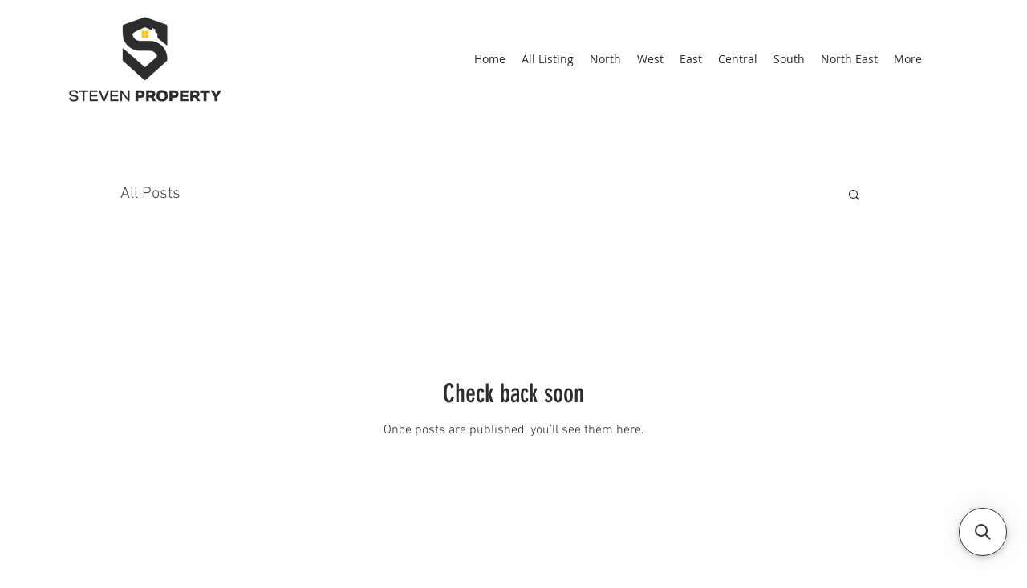

--- FILE ---
content_type: application/javascript; charset=utf-8
request_url: https://searchanise-ef84.kxcdn.com/preload_data.9d3d1n2h1O.js
body_size: 5803
content:
window.Searchanise.preloadedSuggestions=['master room','jurong west','ang mo kio','bukit batok','pasir ris','jurong east','master room 2 pax','clementi mrt','can cook','tiong bahru','boon lay','toa payoh','choa chu kang','sengkang mrt','2 common rooms','bukit panjang','no owner','bedok mrt','near yishun','common room','cooking allowed','tampines east','couple room with cooking','whole unit for rent','woodlands mrt','sengkang room','boon keng','hougang avenue','common room yishun','hougang mrt','lakeside mrt','sembawang mrt','room for rent in clementi','telok blangah','khatib yishun','pioneer mrt','serangoon north','paya lebar','chinese garden','master bedroom','own bathroom','bishan mrt','geylang bahru','outram park','choa chu kang mrt','jurong west street','room rent woodlands','teban garden','tampines west','room near jurong west','couple room','room for rent 3 pax','little india','west coast','single room','keat hong','admiralty mrt','potong pasir','marsiling mrt','serangoon north avenue','kaki bukit','whole unit','near ang mo kio','room for rent in bukit batok','bukit gombak','master room yishun','room near clementi','boon lay drive','room for rent','master room condo','teck whye lane','single male','with cooking','yew tee','queenstown mrt','studio unit','common room tampines','can do cooking','farrer park','east bedok','full unit','condo common room','bukit merah','bedok north','seng kang','yishun master','teck whye','pasir ris room','3 room flat','marsiling drive','full condo','looking for couple','female environment','clementi west','kallang mrt','hougang street','single pax female','common room near sengkang','jurong west 1','ang mo','chai chee','cooking allowed indian','woodlands male','taman jurong','master room hdb','hougang room rent','yio chu kang','master room can cook','single female','jurong west st 41','hdb bedok','condo rooms for 2 pax','clementi west street','serangoon avenue 4','jurong west ave','room for rent near jurong east','tai seng','room rent','tampines street','buangkok crescent','ang mo kio avenue 1','punggol field','indian owner','tanah merah','serangoon avenue','master room ang mo kio','bishan street','couple pax','pandan gardens','woodlands south','common room near compassvale','2 common room indian','master room cooking','pasir panjang','common room for rent','punggol 2 pax 1000','near hougang','near sengkang','macpherson circuit road','whole unit rent','near sengkang rent house','all listings','near khatib','petir road','margaret drive','khatib mrt','boon lay lakeside','jalan bukit merah','canberra common room','2 common room','master indian','master room serangoon','ghim moh','master room near','chu kang','hougang avenue 1','for 2 pax','room house','yishun common room','marine terrace','redhill mrt','jurong west master','bendemeer road','one north','master room for 2 near sengkang','house rent','pandan blk','near simei','single room 800','lavender mrt','beauty world','mac pherson','red hill','master room woodlands','single for male','lorong chuan','twin waterfalls','ang mo kio avenue 10','toh guan','jurong west 42','kang ching','upper changi','bedok cooking couple','room clementi','master room punggol','hougang avenue 3','common room near near flat 1','boon lay mrt','tanjong pagar','hougang avenue 8','bedroom near outram mrt','hdb tampines','woodland master bed room can cook','one canberra','boon keng mrt','aljunied crescent','central green','parc vista','jurong point','teban gardens','toa payoh master','male west','buona vista','rivervale crescent','master room jurong','north east','master ang mo kio','hdb full unit rent','jurong west street 61','common near compassvale','serangoon mrt','ji xiang','parc oasis','kim tian','hougang avenue 5','ang mo kio ave 4','hdb dover','clementi master room','eunos mrt','woodland whole unit','yishun whole unit','saint george','bouna vista','yishun blk','can cook master room','condo jurong','master room at bishan','telok blangah crescent','kembangan mrt','yishun no owner','braddell mrt','haig road','sumang walk','can cook room','cooking allowed couple','master room in jurong','commonwealth avenue','west jurong','room rent near dover mrt','master room hougang','for indian','choa chu kang avenue 4','yishun prefer female','yishun mrt near','jurong east couple','1 room unit','no owner teck whye lane','full cooking room near sengkang','common room can cook','clementi no owner','geylang east','near by','anchorvale link','2 room flat','high park','room rent macpherson circuit road','chinese garden female','jurong master room','jalan tenaga','condo room for 2 pax','jurong west can cook','bukit batok east','for rent','yew mei','serangoon avenue 2','room for rent in commonwealth','edgedale plains','share room','jurong east mrt','singapore south','bedok reservoir','295a compassvale','jalan rajah','444 choa chu','hougang avenue 4','room in bukit batok','compassvale bow','master room sengkang','woodland crescent','master room hdb kovan','room hdb boon keng','room yishun','774 woodlands crescent','buangkok link','serangoon common room','2 pax rooms','female cooking allowed','jurong west central 1','woodleigh mrt','426b yishun','sengakang mrt','ang mo kio master room','whole unit pasir ris','depot road','outram park.near','297a compassvale','park place','jurong west avenue 1','master room 1100','161c jalan teck whye','ferrer park','one bedroom','toh yi','changi road','master and common','jalan besar','circuit road','master can cook','dakota mrt','hdb aljunied','bukit batok mrt','pending road','tampines couple','tah ching','kallang bahru','pioneer master room','aljunied room rent','city square','jurong east female','sembawang close','simei street','orchid park','boon lay avenue','condominium room','master room with cooking','north park','single stat','master room for rent jurong','yew tee mrt','bukit batok west avenue 6','north gaia','upper aljunied','khatib common room','woodlands ave 4','kovan mrt','kaki bukit mrt','hdb ang mo kio','single near','park condominium','clementi west coast','lor ah soo','master room kovan','master room pasir','jalan bahagia','bukit batok near mrt','condo master','hdb potong pasir','cho chu kang','225b compassvale','common room with cooking yishun','common room near buangkok','mrt paya lebar','1 bedder unit','master room indian','bedok south blk 39','467b yishun','703 west coast','clementi ave 1','cooking in sengkang','west coast clementi','122a sengkang east way','master room north','west coast road','condo at west','room rent tampines','pasir ris condo','jurong west central','marine parade','anchorvale flat','bishan park','yishun khatib','sengkang west','couple rooms','rent room','choa chu','unit for 4 pax','female only','lake grande','eunos crescent','pioneer cooking chinese','203a compassvale','86 telok blangah','loyang court','serangoon avenue 3','lakepoint condominium','near marsiling','bedok south','nv residences','rivervale drive','tampines room rent','common wealth','choa chu kang master','north 2 pax','yi shun','1pax room sharing','sengkang east drive','jurong west ave 1','105 pasir ris','master room couple','aljunied rent','fernvale road','ubi avenue','common room jurong','room for','two room','lorong g','condo room for 2','punggol house','chinatown room','room with toilet','ho ching','woodlands drive 14','white water','bukit gombak mrt','serangoon central','woodland can cook','2 x common room','blk hougang','ever lodge','11 marsiling drive','491 jurong west','ang mo kio ave 10','hdb whole unit','the amore','can do cook','room rent road','bedok cooking','near me','chua chu kang','common room in punggol','punggol coast','sembawang common room','yishun khatib common room male only','flat in yishun','8 teck whye','buangkok mrt','hougang avenue 2','hougang kovan mrt','ubi mrt','bedok resevoir mrt','bedok resevoir','teck whye lane 112','two common','129 ang mo kio avenue 3 singapore 560129','22 boon keng','room rent near','room rent near jurong east','holland village','ang mo kio master rooms','master rooms hougang','single aljunied','redhill road','master bed room','yishun room for rent with cooking','9 boon keng','lakeside near','master rooms condo','master rooms','room boon keng','145 toa payoh','yuan ching','master room hdb hougang','kembangan court','jurong west blk 61','jurong west blk 6','jurong west 6','clementi condo','blk 17 dover crescent','master jurong','tampines and','jurong west st 42','commonwealth crescent','tampines indian','605 ang mo kio','female can cook','room near sengkang','the centris','ad more','186c rivervale','sembawang central','woodland drive','admiralty drive','bedok north street 5','tampines blk','jurong east master room','central grove','parc haven','the grandhill','chua chu','simon lane','jurong west 91','ang mo kio mrt','jalan punai','pu n g go l','11 teck why','81 toa payoh','executive apartment','tampines east whole unit','kim keat','punggol road','pasir ri','chinese garden mrt','upper thomson','the canopy','master near','room in jurong','lew lian','upper boon keng','514 jurong west','jurong west street 4','2 common rooms choa','pp mall','simei green','senja road','woodlands drive 50','west bay','anchorvale hdb','whole unit yishun','woodlands dr 14','jurong west indian','bukit batok master can cook','blk 302 serangoon ave 2','jurong west master room','canberra link','bukit batok for couple room','bedok reservoir mrt','bangkit road','common share room yishun','woodlands south mrt','jalan tenteram','park condo','786b woodlands','telok ayer','marine drive','lorong ah soo','ang mo kio near mrt','jalan membina','rochor mrt','macpherson circuit','bukit go','new upper changi','shared common','fajar road','516 jurong west street 52','master room near me','near north','bright hill','emerald garden','near tampines north','lake side mrt','compassvale room','room for 2','near eunos','le reve','boon keng master room','master room canberra','50 chai chee','haw par','ang mo kio avenue 4','340b sembawang','781c woodlands','tampines avenue','1 lew lian','punggol east','room for rent near jurong','master room at yishun','whole unit for yishun','master couple room','river isle','978c buangkok','no owner bedok','farrer park mrt','woodlands cooking','cooking ok','sennett estate','801b west','near whole unit','master room south','loyang valley','river isles','can cook jurong','female enviroment','to toa payoh mrt','whole unit near','le quest','yio chu kang gardens','jurong west street 81','woodlands drive 60','271 bukit batok east','la casa','hougang ave 8','woodland drive 60','jelapang road','master room bishan','tiong bahru master room','hi shun','couple only','room for rent 2 pax boon lay','cooking house','punggol master room','master room punggol cooking','master room cooking allowed','master room punggol couple','for 2 pax near boon lay','boon lay place','regent ville','1 hougang ave 3','blk 862 woodlands street 83','564 ang mo kio','room for rent in dover','a compassvale','common room near anchorvale','common room near rivervale','yishun ave 11','yishun avenue 11','1 pax mrt','commonwealth drive','pasi ris 11','pasir ris 51','sea horizon','blk 261 tampines street','bedok reservoir 763','pasir ris 216','female tampines','simei mrt','690e woodlands','master room for near serangoon','common room for rent at blk 607 hou','common room for rent at blk 607','common room for rent at blk','yishun rent','jurong room','clementi couple','woodlands ave 9','woodlands ave 6','bahru whole unit','19 chai chee','one north mrt','bukit purmei','condo for 2 pax','hougang avenue 6','muslim couple','anchorvale road','malay owner','tai seng mrt','bartley mrt','jalan mrt','aljunied mrt','bedok north mrt','mattar mrt','paya lebar mrt','hougang street 22','hougang street 12','hougang street 13','403a fernvale','sengkang east','master near yishun','master bedroom near yishun','whole unit for khatib','whole unit for rent yishun','jurong east common','condo common room for 2 pax','602 ang mo kio avenue 5 singapore 560602','master hougang','whampoa drive','toa payoh full unit','kismis road','271 chu kang','whole unit ang mo kio','eunos unit','partially furnished','master rooms serangoon','single only','geylang to','mergui mansions','534 ang mo kio','near ang mo mrt','near ang mo','ang mo near mrt','ang mo near','west c','canberra common','59a geylang','woodland circle','yishun room for rent','common room for rent at blk 431c yishun avenue 1 own bathroom','master rooms hdb','condo rent room','maid rent room','yung ping','near lakeside','boon lay street','punggol master','whole unit for rent ang mo kio','blk 101a','sengkang common room','room hdb keng','room hdb potong pasir','master room hdb bishan','woodland street 13','602 ang mo kio','toa payoh 81','hougang not','master room at tampines','common room ac','master room bukit batok','master room with cooking kovan','79e toa payoh','bukit panjang all','taman jurong room','jurong west condo','lakeside condo','serangoon north avenue 1','clementi avenue 5','421 ang mo kio','hougang central','joo chiat','hdb kovan','hdb serangoon','new upper','601 ang mo kio','common room boon lay','62 new changi','summer gardens','62 new upper','14 saint george','west street','northoaks near','woodlands crescent','2 jalan bukit','the ariel','no owner keat hong','no ower','teck whye lane 124','teck whye lane.near','428b yishun','parbury hill','no owner cooking','no owner cook','woodlands whole for rent','woodlands whole for','blk 178 yung sheng','tampines master room','condo facilities','blk 14a','yew tee residences','jurong master','jurong west street 63','clementi room for rent','common room boon keng','blk 601c tampines','room for rent near sengkang','280 choa chu kang','east west','corona ville','clementi master','common room lrt','master room boon lay','rivervale 185 b','full cooking room','dover cres','mrt aljunied','whole unit for rent woodlands','master room jurong no owner','1 bukit merah','master telok blangah','2 room unit','single room 600','single room 750','mountbatten mrt','room 1 pax','plantation crescent','jurong west street 93','room on rent','canberra street','canberra crescent','tanjong pagar room','woodland 2 rooms','yishun single room','tampines treasure','408 choa chu kang','common room with bathroom pasir ris','common room bathroom','mei ling','pasir ris 106','26b membina','2 common room punggol','450 jurong west street 42','467c bukit','tampines east sharing','master roo','no o','single female 450','female sharing with room room','997c buangkok','220a sumang lane','322d sumang walk','near loop','w east','west way','master room admiralty','master room marsiling','light bukit','single small room','flat bedroom','1500 hdb flat be','1500 hdb flat','single room 500','jalan teck whye','private apartment','tampines street sharing','tampines street rooms','hougang ave 3','boon tiong','hdb flat','cooking choa chu kang','10b simon','bedok north room rent','bedok north rent','b do','north avenue 2','24 marsiling drive','hougang room','palm isle','blk 683a','room for ren','jurong west pioneer','427 ang mo kio','404b fernvale','kakit bukit','11 teck whye','4 room flat','serangoon avenue 5','urban vista','tampines north','common room for rent at blk 916 hougang avenue 9','128a canberra','balam road','single room for male','490 jurong west','upper crescent','riversound residence','upper serangoon','tee tee','yishun with cooking','yishun blk 774','east street','142 pasir ris','sumang lane','park high','jalan bukit','842b tampines','near by punggol','493 admiralty link','lake life','punggol central','979c buangkok','park view','lompang road','master north east','lorong 1 toa payoh','sol acres','segar 548a','511 hdb west coast','near punggol','woodlands can cook','queen peak','101 ang male','crescent road','condo corporation road','2 pax punggol','tampines st 22','room sharing','lower peirce','castle green','26 toa payoh','406c fernvale','jurong west cooking','canberra drive','hougang blk','356b anchorvale','305a anchorvale','flo residences','yung kuang','near singapore','unit for rent sengkang','ew11 lavender','180 ang mo','yishun blk 950','534 hougang street','165b yung','segar road','bukit condo','woodlands rise.near','verde view','jurong west st 91','2 pax west','choa chu kang whole unit rent','rent room mrt','shared room','bedok so','jurong central','northshore drive','unit hdb approved unit','202a punggol','attached toilet','room rent 2pax female','chinese garden male','corporation walk','woodland avenue 9','condo unit rent','rivervale crescent.near','tampines sharing','pasir ris 110','common room yi','master yishun','521 woodlands drive','woodland master bedroom','dover road','jurong west st 92','clementi avenue 3','15 teck why','master room landed','eastpoint green','463 ang mo kio avenue 10','room for rent 3 male pax','toa payoh lorong','hougang can cook','master for single','cove lrt','marsiling road','sharing room','common share room','indian male','460a sengkang','master bukit batok','tampines st 84','cook allow jurong','serangoon no','ang mo kio avenue 10 master','cho chu kang yew t','serangoon north avenue 4','rooms for 1 pax','canberra residences','blk 698a','698a jurong','sin ming','near unit','ghi moh','be panjang 2 pax','small room ang mo kio','east point','master room for','513 jurong west','blk 261 east','blk 296 choa chu kang 2','unit near outram','torieview mansions','jurong master rooms','ac vista','we queenstown','near to boon keng','717a woodlands','cashew park','couple room bedok','condo room for rent admiralty','east coast','306c anchorvale','jalan rajah.near','choa chu kang mrt can cook','12 boon keng','yew tee 2 pax','hdb unit','parc rosewood','condo bukit','jurong rs','bukit b','master room no owner','980c buangkok','vista room','woodlands circle room','517 jurong west','road singapore','indian couple','great world','master bedroom for','blk 524 jelapang','178 ang mo kio','1 beach road','thai seng','hougang can cooking','city square residences','flame tree','heights condominium','273 toh guan road','potong pasir mrt','all units','blk 263 bukit batok','an son','condo west','master bed room can cook','woodlands drive 16','common room near to outram road','170 yishun avenue 7','pioneer cooking','whole unit for rent an','toa payoh 7','park mrt','lakepoint condominium condominium','bukit batok road','blk408 choa chu','room for rent mrt','north west','blk 316a','for rent yew tee','tampines street 82','individual private','light cooking','pasir ris condo room','yishun park','east avenue','choa chu kang crescent','palm isles','516 jurong west','twin water','hougang couple','condo common lakeside','493b tampines','room for rent in','outram privacy','jalan batu','180 ang mo kio','yung an','bukit pangjang','184a rivervale','18 teck whye','bishan ark','choa chu kang whole','ang mo kio avenue 9','shenton mrt','near potong pasir','2 toa payoh','master and com','toh guan road','hougang avenue 10','bencoolen mrt','bukit road','choa chu kang mrt no owner','ang mo kio master','ang mo kio owner','master room for couple','cho chu kang yew tee','couple master room','own bathroo','346 ang mo kio','haw par villa mrt-on','water view','the mayfair','14a telok','spacious common','690c woodlands','male only','twin fountain','you chu kang','common room near','bedok common','whole unit west','jurong can cook','indian room jurong west','28c dover','alllowed own bathroom','eight court','104c canberra','master room clementi','near yishun whole unit','woodlands whole','bedok south 2','condo room for 2 pax with cooking','room in','can cooking','north couple','woodlands circle hdb room','near in','unit near','couple room can cook','near woodlandsmrt','master central','east full','tampines street 35','hougang avenue 9','edgefield plain','rio vista','coast road','coral edge','anchorvale room','895c woodlands','seng poh','blk serangoon avenue 4','yew tee male','pioneer chinese','woodlands rise','small room','rent room woodlands mrt','farrer road','245 tampines street','shared room clementi','jalan senyum','everton park','room in jurong west','west coast drive','ang mo kio can cook','pasir ris male','bukit batok street 25','shared room jurong','jalan limau','room for rent clementi','no landlord','bukit panjang mrt','bathroom cooking allowed','whole for rent','810a choa','room for rent bukit batok','woodlands avenue 5','tampines mrt','jurong west street 41','woodlands dro','west coast crescent','palm i','master for'];